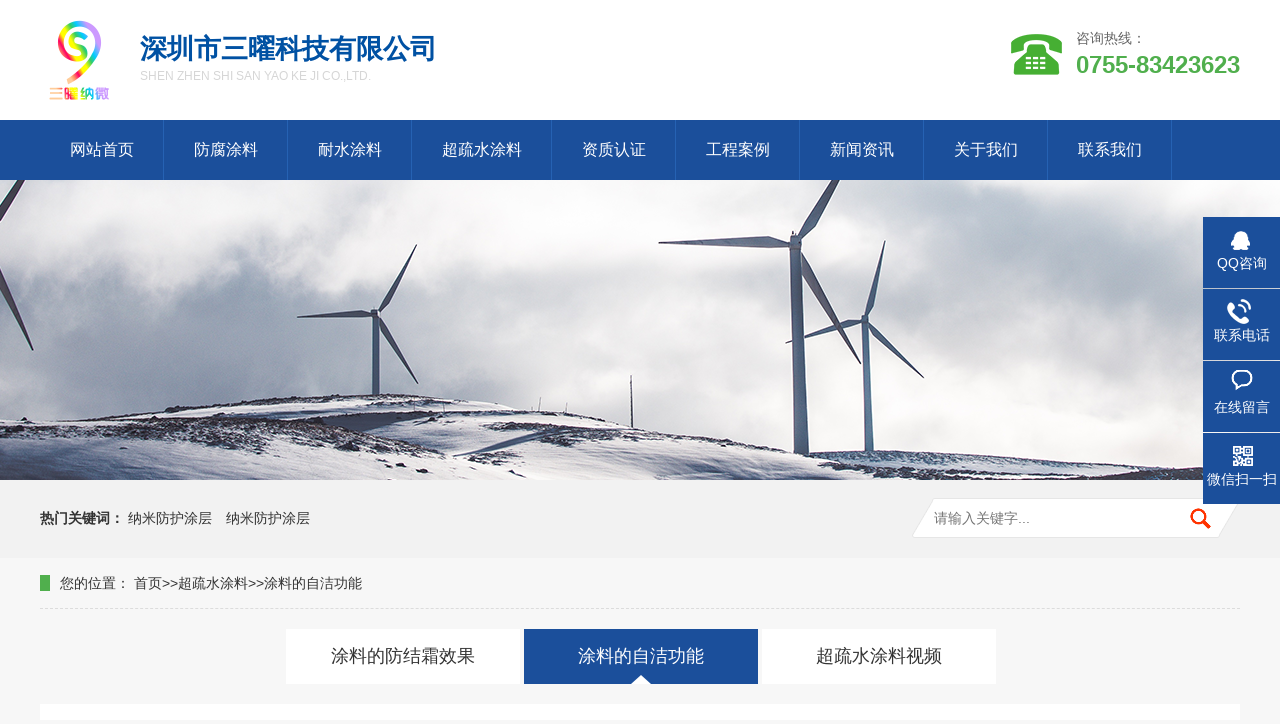

--- FILE ---
content_type: text/html; charset=utf-8
request_url: http://szsanyao.com/fangjieshuang.html
body_size: 3227
content:
<!DOCTYPE html>
<html>
 <head> 
  <meta charset="utf-8" />
  <title>涂料的自洁功能-深圳市三曜科技有限公司</title>
  <meta name="keywords" content="三曜纳米防腐">
  <meta name="description" content="翅片式纳米防腐">
  <script>
(function(){
    var bp = document.createElement('script');
    var curProtocol = window.location.protocol.split(':')[0];
    if (curProtocol === 'https') {
        bp.src = 'https://zz.bdstatic.com/linksubmit/push.js';
    }
    else {
        bp.src = 'http://push.zhanzhang.baidu.com/push.js';
    }
    var s = document.getElementsByTagName("script")[0];
    s.parentNode.insertBefore(bp, s);
})();
</script>
<link href="favicon.ico" rel="shortcut icon" />
<link rel="stylesheet" href="/template/default/index/static/css/yunu.css">
<script src="/template/default/index/static/js/jquery.min.js"></script>
<script src="/template/default/index/static/js/jquery.superslide.js"></script>
<script src="/template/default/index/static/js/yunu.js"></script>
<!-- animate start -->
<link href="/template/default/index/animate/animate.min.css" rel="stylesheet" type="text/css" /> 
<script type="text/javascript" src="/template/default/index/animate/animate.min.js"></script> 
<script type="text/javascript" src="/template/default/index/animate/custom.js"></script> 
<!-- animate end -->
</head>
<body>
  <div class="yunu-header">
  <div class="container clearfix">
    <div class="logo"><a href="http://www.szsanyao.com/" title="深圳市三曜科技有限公司"><img src="/template/default/index/static/picture/fd07ed1846188cdaecfd884d3e257017.png" alt="深圳市三曜科技有限公司"></a></div>
    <div class="text">深圳市三曜科技有限公司<small>SHEN ZHEN SHI SAN YAO KE JI CO.,LTD.</small></div>
    <div class="tel">咨询热线：<strong>0755-83423623</strong></div>
  </div>
</div>
<div class="yunu-nav">
  <div class="container">
    <ul class="clearfix">
      <li><a href="http://www.szsanyao.com/">网站首页</a></li>
                   
      <li class="dropdown "><a href="/tuliaotongfengxitong.html">防腐涂料</a>
        <ul class="dropdown-box">
                    <li><a href="/tuliaotongfengxitong.html">涂料的防腐效果</a></li>
                    <li><a href="/yachakongzhixitong.html">涂料的防霉抗菌效果</a></li>
                    <li><a href="/jinghuaxitong.html">涂料的节能效果</a></li>
                  </ul>
      </li>
                  
      <li class="dropdown "><a href="/tuliaojiaju.html">耐水涂料</a>
        <ul class="dropdown-box">
                    <li><a href="/tuliaojiaju.html">涂料的耐水效果</a></li>
                    <li><a href="/tuliaotongfengshebei.html">涂料的沸水测试</a></li>
                    <li><a href="/feiqichulishebei.html">涂料的耐磨测试</a></li>
                  </ul>
      </li>

      <li class="dropdown "><a href="/tuliaohuanbaoxitong.html">超疏水涂料</a>
        <ul class="dropdown-box">
                    <li><a href="/tuliaohuanbaoxitong.html">涂料的防结霜效果</a></li>
                    <li><a href="/fangjieshuang.html">涂料的自洁功能</a></li>
                    <li><a href="/ssvideo.html">超疏水涂料视频</a></li>
                  </ul>
      </li>      
                  
      <li class="dropdown "><a href="/boyinshiyanshijiancebaogao.html">资质认证</a>
        <ul class="dropdown-box">
                    <li><a href="/boyinshiyanshijiancebaogao.html">第三方实验室检测报告</a></li>
                    <li><a href="/guonaqiyehuashuangshicebaogao.html">国内企业实测报告</a></li>
                    <li><a href="/guojirenzheng.html">国际认证</a></li>
                  </ul>
      </li>
                  
      <li class="dropdown "><a href="/Case.html">工程案例</a>
        <ul class="dropdown-box">
                    <li><a href="/nuantongxingye.html">暖通行业</a></li>
                    <li><a href="/rebenghongganxingye.html">热泵烘干行业</a></li>
                    <li><a href="/zhengfalingshebeixingye.html">蒸发冷设备行业</a></li>
                    <li><a href="/chushixingye.html">除湿行业</a></li>
                    <li><a href="/zhilingxingye.html">制冷行业</a></li>
                  </ul>
      </li>
                  
      <li class="dropdown "><a href="/news.html">新闻资讯</a>
        <ul class="dropdown-box">
                    <li><a href="/qiyedongtai.html">企业动态</a></li>
                    <li><a href="/xingyekuaixun.html">行业快讯</a></li>
                    <li><a href="/changjianwenti.html">常见问题</a></li>
                  </ul>
      </li>
                  
      <li class="dropdown "><a href="/aboutus.html">关于我们</a>
        <ul class="dropdown-box">
                    <li><a href="/aboutus.html">公司简介</a></li>
                    <li><a href="/fazhanlicheng.html">发展历程</a></li>
                    <li><a href="/xingyexianzhuang.html">行业现状</a></li>
                  </ul>
      </li>
                  
      <li class="dropdown "><a href="/contact.html">联系我们</a>
        <ul class="dropdown-box">
        </ul>
      </li>
         </ul>
  </div>
</div>
<!-- ============================================================================================================================== -->
<div class="yunu-banner"> <a style="background: url(/uploads/image/20181229/83d8d43a49d3c092ecf567812e0b40ef.png) 50% 50% no-repeat;"></a> </div>

<div class="yunu-sou">
  <div class="container clearfix">
    <div class="hot"> <strong>热门关键词：</strong>
    		
    <a href="http://www.gdbowu.com">纳米防护涂层</a>
    		
    <a href="http://www.gdbowu.com">纳米防护涂层</a>
        </div>
    <div class="hform">
      <form role="search" method="get" id="searchform" name="searchform" onsubmit="return check_search(this);" class="searchform" action="/search/">
        <input type="text" name="key" placeholder="请输入关键字...">
        <button type="submit"></button>
      </form>
    </div>
  </div>
</div>
<script type="text/javascript">
function check_search(thisform)
{
if (document.searchform.key.value==""){document.getElementById('s').focus(); alert ("搜索关键词必须填写");return false;}
}
</script>
<div class="container">
  <div class="yunu-curmbs"> <span>您的位置：</span> <a href="http://www.szsanyao.com/">首页</a>&gt;&gt;<a href="/tuliaotongfengxitong.html">超疏水涂料</a>&gt;&gt;涂料的自洁功能</div>
  <div class="yunu-menu-inner clearfix tc">
    <a href="/tuliaohuanbaoxitong.html" ><span>涂料的防结霜效果</span></a>
    <a href="/fangjieshuang.html"  class="active"><span>涂料的自洁功能</span></a>
    <a href="/ssvideo.html" ><span>超疏水涂料视频</span></a>
    </div>
  <div class="yunu-panel">
     <p><img src="/uploads/image/20181230/1546169132482523.jpg"/></p>
    </div>
</div>
<!-- ============================================================================================================================== -->
<div class="yunu-footer">
  <div class="yunu-footer-nav">
    <div class="container">
      <a href="http://www.szsanyao.com/">网站首页</a> | 
      <a href="/tuliaotongfengxitong.html">防腐涂料</a> | 
      <a href="/tuliaojiaju.html">耐水涂料</a> | 
      <a href="/boyinshiyanshijiancebaogao.html">资质认证</a> | 
      <a href="/Case.html">工程案例</a> | 
      <a href="/news.html">新闻资讯</a> | 
      <a href="/aboutus.html">关于我们</a> | 
      <a href="/contact.html">联系我们</a>
    </div>
  </div>
  <div class="container">
    <div class="clearfix">
      <div class="logo"><img src="/template/default/index/static/picture/fd07ed1846188cdaecfd884d3e257017.png" /></div>
      <div class="contact">
      <p>华南生产基地：广东省佛山市三水区<br/>电话：<span style="white-space: normal;">＋86-0757-</span><span style="white-space: normal;">87669809 &nbsp; &nbsp; &nbsp;手机：13690285892<br/>华东生产基地：安徽省宣城市广德县<br/>电话：+86-0563-6990899 &nbsp; &nbsp; &nbsp; &nbsp; &nbsp;手机：18956372068</span><br/></p><p>邮箱：sales@szsanyao.com</p><p>网址：www.szsanyao.com</p>      <p><a href="http://www.miitbeian.gov.cn/" target="_blank" rel="nofollow">粤ICP备18149964号-1</a>&nbsp;&nbsp;技术支持：<a href="http://www.gdchengjiang.com/" target="_blank">诚匠网络</a>&nbsp;&nbsp;</p>
      </div>
      <ul class="ewm">
        <li><img src="/template/default/index/static/picture/d23c680fb1eae621af38261cbfa7ce31.png" />手机网站</li>
      </ul>
    </div>
  </div>
</div>
<div class="client-2">
  <ul id="client-2">
    <li class="my-kefu-qq">
      <div class="my-kefu-main">
        <div class="my-kefu-left"> <a class="online-contact-btn" href="http://wpa.qq.com/msgrd?v=3&uin=420221798&site=qq&menu=yes" target="_blank"> <i></i>
          <p> QQ咨询 </p>
          </a> </div>
        <div class="my-kefu-right"></div>
      </div>
    </li>
    <li class="my-kefu-tel">
      <div class="my-kefu-tel-main">
        <div class="my-kefu-left"> <i></i>
          <p>联系电话 </p>
        </div>
        <div class="my-kefu-tel-right">0755-83423623</div>
      </div>
    </li>
    <li class="my-kefu-liuyan">
      <div class="my-kefu-main">
        <div class="my-kefu-left"><a href="/message.html" title="在线留言"> <i></i>
          <p> 在线留言 </p>
          </a> </div>
        <div class="my-kefu-right"></div>
      </div>
    </li>
    <li class="my-kefu-weixin">
      <div class="my-kefu-main">
        <div class="my-kefu-left"> <i></i>
          <p> 微信扫一扫 </p>
        </div>
        <div class="my-kefu-right"> </div>
        <div class="my-kefu-weixin-pic"> <img src="/template/default/index/static/picture/d23c680fb1eae621af38261cbfa7ce31.png" /> </div>
      </div>
    </li>
    <li class="my-kefu-ftop">
      <div class="my-kefu-main">
        <div class="my-kefu-left"> <a href="javascript:;"> <i></i>
          <p>返回顶部</p>
          </a> </div>
        <div class="my-kefu-right"></div>
      </div>
    </li>
  </ul>
</div>
</body>
</html>


--- FILE ---
content_type: text/css
request_url: http://szsanyao.com/template/default/index/static/css/yunu.css
body_size: 8811
content:
html{-ms-text-size-adjust:100%;-webkit-text-size-adjust:100%;line-height:1.15;-webkit-tap-highlight-color: rgba(0,0,0,0);}
body{margin:0;font-family: "Microsoft Yahei",PingFangSC-Regular,"Helvetica Neue",Helvetica,Arial,"Hiragino Sans GB","Heiti SC","WenQuanYi Micro Hei",sans-serif;line-height: 1.42857143;font-size: 14px;min-width: 1200px;background: #f7f7f7;color: #333;}
h1{font-size:2em;margin:.67em 0;}
figure{margin:1em 40px;}
hr{-webkit-box-sizing:content-box;box-sizing:content-box;height:0;overflow:visible;}
a{-webkit-text-decoration-skip:objects;}
abbr[title]{border-bottom:none;-webkit-text-decoration:underline dotted;text-decoration:underline dotted;}
b,strong{font-weight:bolder;}
dfn{font-style:italic;}
mark{background-color:#ff0;color:#000;}
small{font-size:80%;}
sub,sup{font-size:75%;line-height:0;position:relative;vertical-align:baseline;}
sub{bottom:-.25em;}
sup{top:-.5em;}
audio:not([controls]){display:none;height:0;}
img{border-style:none;}
svg:not(:root){overflow:hidden;}
button,input,optgroup,select,textarea{line-height:1.42857143;margin:0;outline: none;}
body, button, input, select, textarea {text-rendering: optimizeLegibility;-webkit-font-smoothing: antialiased;-moz-osx-font-smoothing: grayscale;-moz-font-feature-settings: "liga","kern";}
button,input{overflow:visible;}
button,select{text-transform:none;}
button,html [type=button],/* 1 */
[type=reset],[type=submit]{-webkit-appearance:button;}
button::-moz-focus-inner,[type=button]::-moz-focus-inner,[type=reset]::-moz-focus-inner,[type=submit]::-moz-focus-inner{border-style:none;padding:0;}
button:-moz-focusring,[type=button]:-moz-focusring,[type=reset]:-moz-focusring,[type=submit]:-moz-focusring{outline:1px dotted ButtonText;}
fieldset{padding:.35em .75em .625em;}
legend{-webkit-box-sizing:border-box;box-sizing:border-box;color:inherit;display:table;max-width:100%;padding:0;white-space:normal;}
progress{display:inline-block;vertical-align:baseline;}
textarea{overflow:auto;}
[type=checkbox],[type=radio]{-webkit-box-sizing:border-box;box-sizing:border-box;padding:0;}
[type=number]::-webkit-inner-spin-button,[type=number]::-webkit-outer-spin-button{height:auto;}
[type=search]{-webkit-appearance:textfield;outline-offset:-2px;}
[type=search]::-webkit-search-cancel-button,[type=search]::-webkit-search-decoration{-webkit-appearance:none;}
::-webkit-file-upload-button{-webkit-appearance:button;font:inherit;}
summary{display:list-item;}
article,aside,footer,header,nav,section,figcaption,figure,main,details,/* 1 */
menu{display:block;}
pre,code,kbd,samp{font-family:monospace, monospace;font-size:1em;}
audio,video,canvas{display:inline-block;}
template,[hidden]{display:none;}
.clearfix{zoom:1;}
.clearfix:before,.clearfix:after{display:table;line-height:0;content:"";}
.clearfix:after{clear:both;}
a {color: #333;text-decoration: none;}
ul {margin: 0;list-style: none;padding: 0;}

.container {width: 1200px;margin: 0 auto;}

.img-center {text-align: center;font-size: 0;}
.img-center img {display: inline-block;vertical-align: middle; max-width: 100%;}

.dropdown {position: relative;}
.dropdown-box {position: absolute;left: 0;top: 100%;z-index: 10;background-color: #1B4F9B;min-width: 100%;display: none;overflow: hidden;}
.dropdown-box li {border-top: 1px solid #ddd;text-align: center;}
.dropdown-box li a {color: #fff;}
.dropdown-box li a:hover {background-color: #fff;}
.dropdown.open .dropdown-box {display: block;}

.yunu-header {padding: 10px 0;background-color: #fff;}
.yunu-header .logo {float: left;padding: 10px 0;}
.yunu-header .logo img {display: block;height: 80px;width: auto;}
.yunu-header .text {float: left; font-size: 20px;margin: 20px 0 20px 0px;padding-left: 20px;}
.yunu-header .text {font-size: 27px;color: #0051a3;font-weight: bold;}
.yunu-header .text small {display: block;font-size: 12px;color: #d6d6d6;font-weight: normal;text-transform: uppercase;font-family: Arial, Helvetica, sans-serif;}
.yunu-header .tel {float: right;background: url(../images/t_tel.gif) no-repeat 0 center;padding-left: 65px;color: #666;margin: 18px 0;}
.yunu-header .tel strong {display: block;color: #50AF4D;font-size: 24px;}

.yunu-nav {background-color: #1B4F9B;}
.yunu-nav li {float: left;border-right: 1px solid #2662B3;}
.yunu-nav li a {display: block;line-height: 60px;font-size: 16px;padding: 0 30px;color: #fff;margin-right: -1px;}
.yunu-nav li a:hover,.yunu-nav li.active a,.yunu-nav li.open>a {background-color: #50AF4D;}
.yunu-nav .dropdown-box li {float: none;border-right: 0;}
.yunu-nav .dropdown-box a {line-height: 20px;font-size: 14px;padding: 15px 10px;margin: 0;}

.yunu-slideBox {height: 600px;position: relative;overflow: hidden;}
.yunu-slideBox .hd {position: absolute;bottom: 20px;font-size: 0;left: 0;width: 100%;text-align: center;z-index: 2;}
.yunu-slideBox .hd li {display: inline-block;width: 60px;height: 6px;margin: 0 10px;background-color: #fff;cursor: pointer;}
.yunu-slideBox .hd li.on {background-color: #1B4F9B;}
.yunu-slideBox .bd,.yunu-slideBox .bd ul,.yunu-slideBox .bd li {width: 100% !important;height: 100% !important;}
.yunu-slideBox .bd li {background: no-repeat center;}
.yunu-slideBox .bd li a {display: block;width: 100%;height: 100%;}

.yunu-sou {padding: 20px 0;background-color: #f2f2f2;}
.yunu-sou .hot {float: left;padding: 8px 0;}
.yunu-sou .hot a {margin-right: 10px;}
.yunu-sou .hform {float: right;margin-top: -2px;}
.yunu-sou .hform input {float: left;font-size: 14px;padding: 10px 10px 10px 23px;line-height: 20px;width: 240px;border: 0;background: url(../images/s_inp.gif) no-repeat 0 0;}
.yunu-sou .hform button {border: 0;padding: 0;float: left;cursor: pointer;outline: none;width: 56px;height: 40px;background: url(../images/s_so.gif) no-repeat 0 0;}

.yunu-section {padding: 75px 0;}
.yunu-section-title {text-align: center;margin-bottom: 40px;font-size: 30px;}
.yunu-section-title strong {color: #1B4F9B;}
.yunu-section-title span {display: block;font-size: 18px;color: #666;margin-top: 10px;text-transform: uppercase;}
.yunu-section-title span:before,.yunu-section-title span:after {display: inline-block;vertical-align: top;content: '';width: 100px;height: 2px;background-color: #50AF4D;margin: 12px 12px 0;}

.yunu-six-in {margin-left: -20px;}
.yunu-six-in li {float: left;width: 16.6666666667%;}
.yunu-six-in li a {display: block;margin-left: 20px;background-color: #fff;padding: 20px 0;border: #eee 1px solid;box-shadow: 0 3px 10px 3px #eaeaea;text-align: center;}
.yunu-six-in li i {display: block;height: 50px;background: no-repeat center 0;}
.yunu-six-in li h4 {font-size: 18px;margin: 10px 0;}
.yunu-six-in li p {margin: 0;}
.yunu-six-in li a:hover {background-color: #1B4F9B;color: #fff;}
.yunu-six-in li a:hover i {background-position: center bottom;}

.yunu-case-in .hd {float: left;width: 260px;}
.yunu-case-in .hd h4 {margin: 0;background: url(../images/case_ltbg.gif) no-repeat;height: 92px;line-height: 110px;overflow: hidden;color: #fff;font-weight: normal;font-size: 24px;padding-left: 20px;}
.yunu-case-in .hd li a,.yunu-case-in .hd .more {margin-top: 1px;display: block;line-height: 50px;background: #f2f2f2 url(../images/case_ico01.png) no-repeat 20px center;padding-left: 50px;}
.yunu-case-in .hd li.on a,.yunu-case-in .hd .more:hover {background-image: url(../images/case_ico02.png);background-color: #50AF4D;color: #fff;}
.yunu-case-in .bd {float: right;width: 920px;}
.yunu-case-in .bd li {overflow: hidden;display: none;width: 920px;}
.yunu-case-in .bd .m {float: left;width: 530px;height: 398px;line-height: 398px;}
.yunu-case-in .bd .text {margin-left: 530px;padding: 25px 25px 0;margin-top: 25px;background-color: #1B4F9B;color: #fff;height: 325px;}
.yunu-case-in .bd .text h4 {white-space: nowrap;overflow: hidden;text-overflow: ellipsis;font-size: 18px;margin: 15px 0;}
.yunu-case-in .bd .text h4:after {content: '';display: block;width: 20px;height: 2px;background-color: #fff;margin-top: 15px;}
.yunu-case-in .bd .text p {margin: 0;line-height: 30px;text-align: justify; overflow: hidden;}
.yunu-case-in .bd .text .more {display: inline-block;margin-top: 20px;color: #fff;border: 1px solid #fff;border-radius: 5px;padding: 8px 12px;width: 120px;text-align: center;}

.yunu-partner-in {position: relative;margin-top: 40px;}
.yunu-partner-in li {float: left;width: 220px;height: 165px;border: 1px solid #eee;margin-right: 18px;}
.yunu-partner-in li .m {height: 165px;line-height: 165px;}
.yunu-partner-in .next,.yunu-partner-in .prev {position: absolute;top: 50%;width: 30px;height: 30px;margin-top: -15px;z-index: 2;background: no-repeat 0 0;}
.yunu-partner-in .prev {background-image: url(../images/hz_lico01.png);left: 10px;}
.yunu-partner-in .next {background-image: url(../images/hz_rico01.png);right: 10px;}
.yunu-partner-in .prev:hover {background-image: url(../images/hz_lico02.png);}
.yunu-partner-in .next:hover {background-image: url(../images/hz_rico02.png);}

.yunu-ys-in-m {float: left;width: 575px;overflow: hidden;}
.yunu-ys-in-m img {display: block;width: 100%;height: auto;transition: all 0.3s;}
.yunu-ys-in-m:hover img {transform: scale(1.1);}
.yunu-ys-in-tabs {float: right;width: 600px;}
.yunu-ys-in-tabs .hd {margin-bottom: 25px;text-align: center;}
.yunu-ys-in-tabs .hd ul {margin-left: -18px;}
.yunu-ys-in-tabs .hd li {margin-left: 18px;float: left;background-color: #1B4F9B;color: #fff;width: 85px;height: 85px;cursor: pointer;}
.yunu-ys-in-tabs .hd li img {display: block;margin: 11px auto;}
.yunu-ys-in-tabs .hd li.on {background-color: #50AF4D;}
.yunu-ys-in-tabs .bd {padding: 20px;height: 260px;background: url(../images/ys_picbg.png) repeat 0 0;}
.yunu-ys-in-tabs .bd i {font-style: normal;color: #b0b0b0;font-size: 36px;line-height: 1;font-family: "Times New Roman", Times, serif;}
.yunu-ys-in-tabs .bd h4 {font-size: 18px;margin: 0;color: #1B4F9B;}
.yunu-ys-in-tabs .bd p {margin: 25px 0 0;line-height: 24px;text-align: justify;}
.yunu-ys-in-tabs .bd small {display: block;margin-top: 15px;color: #777;text-align: justify;}

.yunu-fenl-in {margin-bottom: 40px;}
.yunu-fenl-in .item {float: left;width: 25%;border-left: 1px solid #ddd;margin-left: -1px;}
.yunu-fenl-in h4 {margin: 0;padding-left: 60px;line-height: 60px;font-size: 18px;}
.yunu-fenl-in h4 i {background: no-repeat center;display: inline-block;height: 18px;width: 18px;vertical-align: top;margin-top: 21px;margin-right: 10px;}
.yunu-fenl-in h4 a {color: #1B4F9B;}
.yunu-fenl-in h4 a:hover {color: #50AF4D;}
.yunu-fenl-in ul {padding-left: 88px;height: 160px;}
.yunu-fenl-in li {line-height: 32px;white-space: nowrap;overflow: hidden;text-overflow: ellipsis;}
.yunu-fenl-in li a:hover {color: #50AF4D;}

.yunu-chanp-in {margin-bottom: 40px;margin-left: -1px;}
.yunu-chanp-in li {float: left;width: 25%;}
.yunu-chanp-in li a {display: block;margin-left: 2px;}
.yunu-chanp-in li .m {position: relative;font-size: 0;line-height: 223px;height: 223px;}
.yunu-chanp-in li .m span {position: absolute;left: 0;top: 0;width: 100%;height: 100%;background: url(../images/cp_picbg.png) no-repeat center;color: #fff;font-size: 18px;line-height: 260px;display: none;}
.yunu-chanp-in li a:hover .m span {display: block;}

.yunu-ban01{background: #0051a3;height: 200px;box-shadow: 0 3px 10px 3px #d0d0d0;}
.yunu-ban01 h3{font-size: 24px;color: #fff;height: 65px;line-height: 65px; padding:0 0 0 30px;margin: 0;}
.yunu-ban01 .iflow{width: 800px; background:url(../images/ban_line.gif) no-repeat 115px 33px;float: left;}
.yunu-ban01 .iflow .item{float:left;width:74px;text-align:center;margin:0 0 0 30px;color:#fff;font-size: 14px;}
.yunu-ban01 .iflow .item .icon{display:block;width:74px;height:74px;margin:0 auto 12px;position:relative;}
.yunu-ban01 .iflow .item .icon i:before{content:'';}
.yunu-ban01 .iflow .item .icon i,.iflow .item .icon i:before{position:absolute;width:100%;height:100%;top:0;left:0; background:url(../images/iflow_icon.png)}
.yunu-ban01 .iflow .item .icon i.default{background-position:0 0;-webkit-transform: translateX(0) rotate(0);transform: translateX(0) rotate(0);-webkit-transition: all 0.35s ease-out;transition: all 0.35s ease-out;}
.yunu-ban01 .iflow .item .icon i.hover{background-position:0 -74px;opacity:1;visibility:hidden;-webkit-transform: scale(0.5);transform: scale(0.5);-webkit-transition: all 0.1s ease 0.2s;transition: all 0.1s ease 0.2s;}
.yunu-ban01 .iflow .item.i1 .icon i:before{background-position:0 -148px;}
.yunu-ban01 .iflow .item.i2 .icon i:before{background-position:0 -222px;}
.yunu-ban01 .iflow .item.i3 .icon i:before{background-position:0 -296px;}
.yunu-ban01 .iflow .item.i4 .icon i:before{background-position:0 -370px;}
.yunu-ban01 .iflow .item.i5 .icon i:before{background-position:0 -444px;}
.yunu-ban01 .iflow .item.i6 .icon i:before{background-position:0 -518px;}
.yunu-ban01 .iflow .item.i7 .icon i:before{background-position:0 -592px;}
.yunu-ban01 .iflow .item:hover .icon i.default{opacity: 0;visibility:hidden;-webkit-transform: translateX(100%) rotate(180deg);transform: translateX(100%) rotate(180deg);}
.yunu-ban01 .iflow .item:hover .icon i.hover{visibility:visible;opacity:1;-webkit-transform:scale(1);transform:scale(1);}
.yunu-ban01 .ban_tel{width: 275px; margin-top:-15px;float: right;}
.yunu-ban01 .ban_tel p{font-size: 14px;color: #fff;font-weight: bold; background:url(../images/ban_tel.gif) no-repeat 0 center; padding:0 0 0 60px;line-height: 24px;margin: 0;}
.yunu-ban01 .ban_tel p b{display: block;font-size: 24px;}
.yunu-ban01 .ban_tel span{display: block;width: 140px; padding:15px 0 0;}
.yunu-ban01 .ban_tel span a{display: block;font-size: 16px;color: #fff;width: 150px;text-align: center;height: 40px;line-height: 40px;background: #50AF4D;border-radius:5px;}

.yunu-three {}
.yunu-three-title {color: #fff;font-size: 30px;padding: 40px 0 0 450px;height: 122px;line-height: 32px;}
.yunu-three-title p {margin: 0;font-size: 18px;padding: 20px 0 0 80px;}
.yunu-three-title strong {font-size: 24px;}
.yunu-three .sec {padding-top:10px;}
.yunu-three .sec-tit {line-height: 65px;text-align: center;color: #1B4F9B;background: url(../images/three_line.gif) no-repeat center bottom;font-size: 24px;}
.yunu-three .sec-tit span {color: #50AF4D;margin-right: 20px;font-size: 30px;}
.yunu-three .three-1 {background:url(../images/three_bg01.jpg) no-repeat;height: 250px; padding:125px 0 0;margin:15px 0 0;}
.yunu-three .three-1 li{font-size: 16px;color: #333; background:#fff;border-radius:50%;width: 130px;height: 130px;text-align: center;line-height: 32px;float: left; margin-left:60px;}
.yunu-three .three-1 li b{display: block;font-size: 24px;color: #0051a2; padding:33px 0 0;}
.yunu-three .three-1 li:hover{background-color: #1B4F9B;color: #fff;}
.yunu-three .three-1 li:hover b{color: #fff;}
.yunu-three .three-2 {margin-top: 40px;}
.yunu-three .three-2 li {float: left;width: 25%;border-left: 1px solid #ddd;margin-left: -1px;text-align: center;}
.yunu-three .three-2 li i {display: block;width: 108px;height: 108px;margin: 0 auto;background: no-repeat center #1B4F9B;border-radius: 50%;}
.yunu-three .three-2 li:hover i {background-color: #50AF4D;}
.yunu-three .three-2 li h4 {margin: 10px 0;font-size: 18px;}
.yunu-three .three-2 li p {margin: 0;}
.yunu-three .three-3 {background-color: #1B4F9B;margin:20px 0 0;}
.yunu-three .three-3 dl{width: 400px;float: left;background-color: #f2f2f2;height: 450px;margin: 0;}
.yunu-three .three-3 dt{width: 400px;height: 225px;overflow: hidden;}
.yunu-three .three-3 dt img{display: block;width: 100%;height: 100%;transition: all 0.3s;}
.yunu-three .three-3 dt:hover img {transform: scale(1.1);}
.yunu-three .three-3 dd{text-align: center;width: 320px; margin:0 auto; padding:45px 0 0;height: 180px;}
.yunu-three .three-3 dd h5{font-size: 24px;color: #0051a3;height: 30px;line-height: 30px;overflow: hidden;margin: 0;}
.yunu-three .three-3 dd p{font-size: 14px;color: #333;line-height: 24px; padding:15px 0 0;margin: 0;}

.yunu-xin-in {margin-left: -75px;}
.yunu-xin-in dl {margin: 0 0 0 75px;border: 1px solid #eee;float: left;width: 348px;height: 198px;}
.yunu-xin-in dt {float: left;margin: 60px 0 0 -1px;width: 80px;height: 80px;background-color: #1B4F9B;line-height: 80px;}
.yunu-xin-in dd {margin-left: 100px;padding: 25px 25px 0 0;}
.yunu-xin-in dd h4 {color: #1B4F9B;font-size: 18px;margin: 0 0 10px;}
.yunu-xin-in dd p {margin: 0;text-align: justify;line-height: 24px;}

.yunu-news-in .tit {border-bottom: 1px solid #ddd;height: 47px;margin-bottom: 20px;}
.yunu-news-in .tit span {display: inline-block;line-height: 47px;font-size: 18px;vertical-align: top;cursor: pointer;}
.yunu-news-in .tit span.on {color: #1B4F9B;font-weight: bold;}
.yunu-news-in .tit i.pipe {color: #ccc;padding: 0 10px;line-height: 47px;vertical-align: top;font-style: normal;}
.yunu-news-in .tit .more {float: right;line-height: 46px;text-transform: uppercase;color: #999;}
.yunu-news-in .infoList li {border-bottom: 1px dashed #e6e6e6;padding: 10px 0;}
.yunu-news-in .infoList li h4 {margin: 0;padding-left: 35px;line-height: 28px;overflow: hidden;text-overflow: ellipsis;white-space: nowrap;background: url(../images/wen.gif) no-repeat 0 center;}
.yunu-news-in .infoList li p {line-height: 22px;height: 44px;overflow: hidden;margin: 12px 0 0;background: url(../images/da.gif) no-repeat 0 0;padding-left: 35px;}
.yunu-news-in .list {overflow: hidden;}
.yunu-news-in .list .m {float: left;width: 327px;height: 246px;line-height: 246px;overflow: hidden;}
.yunu-news-in .list .m img {transition: all 0.3s;}
.yunu-news-in .list .m:hover img {transform: scale(1.1);}
.yunu-news-in .list ul {margin-left: 355px;}
.yunu-news-in .list li {padding: 15px 0;}
.yunu-news-in .list li a {display: block;overflow: hidden;}
.yunu-news-in .list li .date {float: left;width: 90px;}
.yunu-news-in .list li .date strong {display: block;font-size: 24px;color: #999;line-height: 30px;}
.yunu-news-in .list li .text {margin-left: 90px;border-left: 1px solid #eee;padding-left: 15px;}
.yunu-news-in .list li .text h4,.yunu-news-in .list li .text p {margin: 0;line-height: 25px;white-space: nowrap;overflow: hidden;text-overflow: ellipsis;}
.yunu-news-in .list li .text h4 {font-size: 16px;}
.yunu-news-in .list li a:hover .date strong,.yunu-news-in .list li a:hover h4 {color: #1B4F9B;}

.yunu-about-in {padding: 30px;margin: 0;height: 435px;}
.yunu-about-in dt {float: right;width: 570px;height: 435px;line-height: 435px;}
.yunu-about-in dd {margin: 0 600px 0 0;}
.yunu-about-in dd h4 {font-size: 36px;color: #1B4F9B;font-weight: normal;margin: 0 0 30px;border-bottom: 1px solid #ddd;padding-bottom: 30px;}
.yunu-about-in dd h4 span {display: block;font-size: 18px;color: #333;}
.yunu-about-in dd p {margin: 0;line-height: 30px;height: 180px;overflow: hidden;}
.yunu-about-in dd .tel {font-size: 18px;color: #004ea1;padding: 20px 0;}
.yunu-about-in dd .btn{ background:url(../images/ab_btn01.png) no-repeat;display: block;width: 310px;height: 42px;}
.yunu-about-in dd .btn a{display: block;font-size: 14px;color: #fff;float: left;width: 155px;text-align: center;height: 42px;line-height: 42px;overflow: hidden;}
.yunu-about-in dd .btn a:first-child{background:url(../images/ab_btn02.png) no-repeat;}

.yunu-honor-in .hd {text-align: center;font-size: 0;margin-bottom: 20px;}
.yunu-honor-in .hd a {display: inline-block;font-size: 16px;width: 175px;line-height: 42px;color: #fff;background-color: #50AF4D;border-radius: 22px;margin: 0 10px;}
.yunu-honor-in .hd a.on {background-color: #1B4F9B;}
.yunu-honor-in ul {margin-left: -10px;}
.yunu-honor-in li {float: left;width: 25%;}
.yunu-honor-in li a {margin-left: 10px;display: block;margin-top: 10px;}
.yunu-honor-in li .m {height:210px;line-height: 210px;}
.yunu-honor-in li .text {text-align: center;white-space: nowrap;overflow: hidden;text-overflow: ellipsis;margin-top: 10px;}

.yunu-link {padding: 10px 0 30px;background-color: #fff;}
.yunu-link h4 {border-bottom: 1px solid #ddd;margin: 0;line-height: 55px;font-size: 18px;color: #0280ca;}
.yunu-link h4 small {text-transform: uppercase;font-size: 16px;font-weight: normal;color: #999;}
.yunu-link ul {margin-left: -20px;}
.yunu-link li {float: left;margin-left: 20px;margin-top: 20px;}

.yunu-footer {background-color: #1B4F9B;color: #dde3ee;padding-bottom: 40px;}
.yunu-footer a {color: #e2e2e2;}
.yunu-footer-nav {background-color: #50AF4D;color: #fff;text-align: center;margin-bottom: 50px;}
.yunu-footer-nav a {display: inline-block;color: #fff;margin: 0 20px;line-height: 70px;font-size: 16px;}
.yunu-footer .logo {
    float: left;
    background: url(../images/f_line.gif) no-repeat right 0;
    margin-right: 89px;
    width: 120px;
    height: 130px;
    padding-top: 50px;
}
.yunu-footer .logo img{ height:80px;}
.yunu-footer .contact {float: left;width: 432px;height: 180px;}
.yunu-footer .contact p {margin: 5px 0;line-height: 24px;}
.yunu-footer .ewm {float: right;}
.yunu-footer .ewm li {float: left;font-size: 12px;text-align: center;margin-left: 20px;}
.yunu-footer .ewm li img {display: block;width: 140px;height: 140px;margin: 0 auto 10px;}

.client-2{position:fixed;right:-170px;top:50%;z-index:900;}
.client-2 li a{text-decoration:none;}
.client-2 li{margin-top:1px;clear:both;height:71px;position:relative;}
.client-2 li i{background:url(../images/fx.png) no-repeat;display:block;width:30px;height:27px;margin:0 auto;text-align:center;}
.client-2 li p{height:20px;font-size:14px;line-height:20px;overflow:hidden;text-align:center;color:#fff;margin: 0;}
.client-2 .my-kefu-qq i{background-position:4px 5px;}
.client-2 .my-kefu-tel i{background-position:0 -21px;}
.client-2 .my-kefu-liuyan i{background-position:4px -53px;}
.client-2 .my-kefu-weixin i{background-position:-34px 4px;}
.client-2 .my-kefu-weibo i{background-position:-30px -22px;}
.client-2 .my-kefu-ftop{display:none;}
.client-2 .my-kefu-ftop i{width:33px;height:35px;background-position:-27px -51px;}
.client-2 .my-kefu-left{float:left;width:77px;height:47px;position:relative;}
.client-2 .my-kefu-tel-right{font-size:16px;color:#fff;float:left;height:24px;line-height:22px;padding:0 15px;border-left:1px solid #fff;margin-top:14px;}
.client-2 .my-kefu-right{width:20px;}
.client-2 .my-kefu-tel-main{background:#1B4F9B;color:#fff;height:56px;width:247px;padding:9px 0 6px;float:left;}
.client-2 .my-kefu-main{background:#1B4F9B;width:97px;height:56px;position:relative;padding:9px 0 6px;float:left;}
.client-2 .my-kefu-weixin-pic{position:absolute;left:-130px;top:-24px;display:none;z-index:333;}
.my-kefu-weixin-pic img{width:115px;height:115px;}

.yunu-banner {height: 300px;background: no-repeat center;}
.yunu-banner a {display: block;width: 100%;height: 100%;}

.yunu-curmbs {padding: 15px 0;border-bottom: 1px dashed #dcdcdc;margin-bottom: 20px;}
.yunu-curmbs span {padding-left: 10px;border-left: 10px solid #50AF4D;}
.yunu-curmbs em {font-style: normal;padding: 0 5px;color: #999;}

.yunu-menu-inner {text-align: center;margin-bottom: 20px;}
.yunu-menu-inner a {width: 19.5%;height:55px; display: inline-block;}
.yunu-menu-inner span {width:100%; height:55px; display: block; margin-left: 1px;background-color: #fff;color: #333;font-size: 18px;line-height: 55px;}
.yunu-menu-inner a:hover span,.yunu-menu-inner a.active span {background: url(../images/p16-icon6.png) no-repeat center bottom #1B4F9B;color: #fff;}

.yunu-panel {background-color: #fff;padding: 20px;margin-bottom: 30px; display: table; width:1160px;}
.yunu-panel-title {margin-bottom: 20px;padding-bottom: 20px;text-align: center;border-bottom: 3px solid #eee;position: relative;font-size: 22px;color: #1B4F9B;}
.yunu-panel-title:after {position: absolute;bottom: -3px;left: 50%;width: 200px;margin-left: -100px;content: '';background-color: #1B4F9B;height: 3px;}
.yunu-panel-title small {display: block;text-transform: uppercase;font-size: 18px;color: #b4b4b4;}

.yunu-title-1 {padding-bottom: 15px;margin-bottom: 20px;border-bottom: 2px solid #ddd;font-size: 20px;font-weight: bold;}
.yunu-title-2 {border-bottom: 1px solid #ececeb;height: 44px;margin-bottom: 15px;font-size: 24px;}
.yunu-title-2 span {display: inline-block;padding-bottom: 10px;border-bottom: 1px solid #50AF4D;}

.list-1 {margin-left: -30px;}
.list-1 li {float: left;width: 25%;}
.list-1 li a {display: block;margin: 0 0 30px 30px;position: relative;border: 1px solid #ddd;}
.list-1 li a:hover {border-color: #1B4F9B;}
.list-1 li .m {height: 208px;line-height: 208px;}
.list-1 li .text {position: absolute;left: 0;bottom: 0;background-color: rgba(0, 0, 0, 0.5);color: #fff;padding: 10px 0;width: 100%;}
.list-1 li .text h4 {margin: 0;font-size: 16px;font-weight: normal;padding: 0 10px;overflow: hidden;text-overflow: ellipsis;white-space: nowrap;}
.list-1 li .text p {margin: 0;padding: 0 10px;overflow: hidden;text-overflow: ellipsis;white-space: nowrap;}

.list-2 {margin: -20px 0 0 -20px;}
.list-2 li {float: left;width: 50%;}
.list-2 li a {display: block;margin: 20px 0 0 20px;border: 1px solid #ddd;overflow: hidden;background-color: #fff;}
.list-2 li .m {float: right;width: 293px;height: 220px;line-height: 220px;}
.list-2 li .text {margin-right: 293px;padding: 20px 20px 0;}
.list-2 li .text h4 {margin: 0 0 10px;font-size: 18px;overflow: hidden;text-overflow: ellipsis;white-space: nowrap;}
.list-2 li .text p {margin: 0 0 0px;line-height: 25px;overflow: hidden;}
.list-2 li .text span {display: block;font-size: 12px;line-height: 25px;overflow: hidden;text-overflow: ellipsis;white-space: nowrap;}

.t2 div{width:143px;float:left;margin:10px 15px;padding:10px;}
.t2 h3{font-size:14px;line-height:30px;text-align:center;}
.t2 p{font-size:14px;text-align:center;}
.t2 p img{display:block;width:100px;height:100px;margin:0 auto 14px;}
table td{padding:15px;}
.tl{overflow:hidden;}
.tl div{width:341px;height:180px;background:#fcfcfc;float:left;border:1px solid #165FAC;margin-bottom:15px;text-align:center;margin-top:13px;padding:10px 15px 0;}
.tl h3{font-size:16px;line-height:30px;margin:0 0 10px;}
.tl p{margin:0;}
.tl p img{display:block;margin:0 auto 14px 5px;}
.tl .on:hover{background:#0967C7;color: #fff;}

.yunu-pages {text-align: center;margin: 30px 0;}
.yunu-pages a {display: inline-block;margin: 0 3px;border: 1px solid #ddd;padding: 4px 12px;border-radius: 3px;background-color: #fff;}
.yunu-pages a.active {background-color: #1B4F9B;border-color: #1B4F9B;color: #fff;}

.yunu-contact-text {float: left;width: 530px;margin: 0;}
.yunu-contact-text li:first-child {font-size: 22px;line-height:22px; margin:0; padding:0;}
.yunu-contact-text li {padding: 0 0 14px 80px;line-height: 45px;border-bottom: 1px solid #ddd;margin: 15px 0 0;background: no-repeat 0 top;}
.yunu-contact-text li.i1 {background-image: url(../images/c2.png)}
.yunu-contact-text li.i2 {background-image: url(../images/c3.png)}
.yunu-contact-text li.i3 {background-image: url(../images/c4.png)}
.yunu-contact-text li.i4 {background-image: url(../images/c5.png)}
.yunu-contact-text li.i5 {background-image: url(../images/c6.png)}

.yunu-contact-map {float: right;width: 600px;}

.list-4 {margin: 0 0 -20px -20px;}
.list-4 li {float: left;width: 25%;}
.list-4 li a {display: block;margin: 0 0 20px 20px;border: 1px solid #ececeb;}
.list-4 li a:hover {border-color: #068e3c;}
.list-4 li .m {padding: 10px;height: 150px;line-height: 150px;text-align: center;font-size: 0;}
.list-4 li img {display: inline-block;width: auto;height: auto;max-height: 100%;max-width: 100%;vertical-align: middle;}
.list-4 li .text {padding: 5px 20px;background-color: #F0F0F0;}
.list-4 li .text h4 {margin: 0;font-size: 14px;line-height: 45px;height: 45px;overflow: hidden;font-weight: normal;text-align: center;}

.yunu-message {background: url(../images/r1-orderform-1-bg.jpg) no-repeat center bottom #fff;border: 1px solid #ddd;padding: 50px 200px;margin-bottom: 30px;}
.form-group {margin-bottom: 15px;}
.form-label {float: left;line-height: 34px;width: 120px;text-align: right;}
.form-label span {color: #e50112;}
.form-content {margin-left: 130px;}
.form-control {line-height: 20px;font-size: 14px;border: 1px solid #ddd;padding: 6px 12px;width: 600px;display: inline-block;vertical-align: top;}
select.form-control {height: 34px;}
.form-submit {padding: 6px 22px;color: #fff;background-color: #1B4F9B;border: 0;cursor: pointer;font-size: 16px;border-radius: 3px;}
.form-button {padding: 6px 22px;color: #fff;background-color: #767676;border: 0;cursor: pointer;font-size: 16px;border-radius: 3px;}

.ct2-sd {float: left;width: 240px;}
.ct2-mn {float: right;width: 930px;}

.panel-sd {margin-bottom: 20px;}
.panel-sd-hd {background-color: #1B4F9B;color: #fff;padding-bottom: 5px;}
.panel-sd-hd h4 {text-align: center;border-bottom: 1px solid #fff;margin: 0;font-size: 24px;padding: 20px 0;}
.panel-sd-bd {border: 1px solid #ececeb;padding: 5px 10px;border-top: 0;}

.yunu-column h3 {margin: 0 0 2px;font-weight: normal;}
.yunu-column h3 a {display: block;line-height: 50px;background: #50AF4D;padding: 0 40px;font-size: 18px;color: #fff;}
.yunu-column h3.on a {background-color: #1B4F9B;}
.yunu-column li {line-height: 50px;border-bottom: 1px solid #fff;}
.yunu-column li a {display: block;padding: 0 40px;background-color: #ECECEC;}

.yunu-contact-z1 {height: 140px;background: url(../images/contact-z1.jpg) no-repeat;margin-bottom: 20px;}
.yunu-contact-z1 p {margin: 0;font-size: 20px;line-height: 30px;background: url(../images/contact-z1_tel.png) no-repeat 74px 44px;padding: 37px 0 0 95px; float:right;}
.yunu-contact-z1 span {line-height: 30px;font-size: 18px; float:right;}

.list-3 li {margin-bottom: 15px;}
.list-3 li a {display: block;border: 1px solid #dedede;padding: 15px;overflow: hidden;background-color: #fff;}
.list-3 li .m {float: left;width: 252px;}
.list-3 li .m img {display: block;width: 100%;height: auto;}
.list-3 li .text {margin-left: 272px;}
.list-3 li .text h4 {margin: 0;line-height: 40px;overflow: hidden;text-overflow: ellipsis;white-space: nowrap;font-size: 18px;}
.list-3 li .text p {color: #797979;line-height: 24px;text-align: justify;}
.list-3 li .text .more {float: right;padding: 6px 12px;color: #fff;background-color: #B6B6B6;}
.list-3 li a:hover {border-color: #1B4F9B;}
.list-3 li a:hover .text h4 {color: #1B4F9B;}
.list-3 li a:hover .text .more {background-color: #1B4F9B;}

.list-5 {margin: 0 0 -20px -20px;}
.list-5 li {float: left;width: 33.333333%;}
.list-5 li a {display: block;margin: 0 0 20px 20px;border: 1px solid #dedede;background-color: #fff;}
.list-5 li a:hover {border-color: #1B4F9B;color: #1B4F9B;}
.list-5 li .m {height: 220px;line-height: 220px;}
.list-5 li .text {padding: 5px 20px;}
.list-5 li h4 {margin: 0;font-size: 18px;line-height: 45px;height: 45px;overflow: hidden;font-weight: normal;}
.list-5 li p {margin-top: 0;height: 40px;overflow: hidden;color: #999;}
.list-5-1 {margin-bottom: 0;}
.list-5-1 li {float: none;width: auto;}
.list-5-1 li .m {line-height: 179px;height: 179px;}
.list-5-1 li .m img { width:100%;}

.list-6 li {border-bottom: 1px dashed #ddd;;overflow: hidden;}
.list-6 li a {display: block;background-color: #fff;padding: 15px 10px;}
.list-6 li .m {float: left;width: 90px;}
.list-6 li .m img {display: block;width: 100%;height: auto;}
.list-6 li .text {margin-left: 100px;}
.list-6 li .text h4 {margin: 0;/*white-space: nowrap;overflow: hidden;text-overflow: ellipsis;*/}
.list-6 li .text p {margin: 0;font-size: 12px;color: #999;overflow: hidden;text-overflow: ellipsis;white-space: nowrap;line-height: 18px;}
.list-6 li .text span {font-size: 12px;color: #999;}

.yunu-infocontent {margin-bottom: 30px;}
.yunu-infocontent-title {margin-bottom: 20px;}
.yunu-infocontent-title h1 {margin: 0;font-size: 24px;}
.yunu-infocontent-title p {margin: 10px 0 0;font-size: 12px;color: #999;}
.yunu-infocontent-title p span {padding-right: 10px;}
.yunu-infocontent-desc {margin-bottom: 20px;border: 1px solid #ddd;padding: 20px;}
.yunu-infocontent-body {line-height: 2;margin-bottom: 20px;}
.yunu-infocontent-body img{max-width: 100%;}

.yunu-infocontent-rem h4 {margin: 0 0 15px;font-size: 24px;}
.yunu-infocontent-rem li {border-top: 1px dashed #dbdbdb;overflow: hidden;text-overflow: ellipsis;white-space: nowrap;line-height: 46px;}
.yunu-infocontent-rem li span {float: right;}

.yunu-infocontent-epx {margin-bottom: 20px;}
.yunu-infocontent-epx li {line-height: 32px;margin-bottom: 5px;}
.yunu-infocontent-epx li span {display: inline-block;background-color: #A2A2A2;color: #fff;padding: 0 15px;margin-right: 10px;}
.yunu-infocontent-epx li em {float: right;font-style: normal;}

.yunu-infocontent-return {border-top: 1px solid #50AF4D;line-height: 32px;}
.yunu-infocontent-return a {margin-right: 10px;}
.yunu-infocontent-return .more {margin: 0;float: right;background-color: #50AF4D;color: #fff;padding: 0 10px;}

.yunu-showcase {border: 1px solid #eee;padding: 15px;margin-bottom: 20px;background-color: #fff;}
.yunu-showcase-pic {position: relative;width: 400px;height: 300px;overflow: hidden;float: left;}
.yunu-showcase-pic li {text-align: center;line-height: 300px;width: 400px;font-size: 0;}
.yunu-showcase-pic li img {display: inline-block;vertical-align: middle;max-width: 100%;max-height: 100%;width: auto;height: auto;}
.yunu-showcase-pic .arr {position: absolute;top: 50%;width: 12px;height: 23px;margin-top: -11px;z-index: 2;}
.yunu-showcase-pic .prev {left: 15px;background: url(../images/p15-icon2.png) no-repeat 0 0;}
.yunu-showcase-pic .next {right: 15px;background: url(../images/p15-icon3.png) no-repeat 0 0;}
.yunu-showcase-info {float: right;width: 460px;}
.yunu-showcase-info h1 {margin: 0 0 15px;font-size: 24px;line-height: 40px;overflow: hidden;text-overflow: ellipsis;white-space: nowrap;}
.yunu-showcase-info p {margin: 0;color: #666;padding: 3px 0;}
.yunu-showcase-info .tel {border-top: 2px solid #e6e6e6;margin-top: 15px;padding-top: 15px;background: url(../images/pc-xc-icon2.png) no-repeat 10px 15px;height: 42px;padding-left: 70px;line-height: 21px;font-size: 18px;}
.yunu-showcase-info .tel a {float: right;line-height: 42px;padding: 0 15px;background-color: #1B4F9B;color: #fff;}

.bm_online{width:600px; float:left; padding-left:30px;}
.bm_online .b1{float:left; width:200px; float:left; height:60px; color:#fff;}
.bm_online span{width:173px; float:left; height:40px; font-size: 16px;
    color: #fff;
    text-align: center;
    line-height:40px;
    background: #50AF4D;
    border-radius: 5px;}
.bm_online span a{color: #fff;}

.w1100{width:1100px; margin:0 auto; display: table;}
.fl{float:left;}
.fr{float:right;}
.w500{width:500px; font-size: 20px;}
.w500 p{-webkit-margin-before:0; -webkit-margin-after:10px;}
.w500 span{font-size: 32px; font-weight: bold; color:#0051a3;}
.w500 b{font-weight: bold; color:#c00;}
.tc{text-align: center;}
.gybth{display:inline-block; cursor: pointer; font-size: 14px; color:#fff; width:155px; height: 42px; text-align: center; line-height: 42px; background: #ff6600; border-radius: 20px; margin:0 15px;}
.gybt{display:inline-block; cursor: pointer; font-size: 14px; color:#fff; width:155px; height: 42px; text-align: center; line-height: 42px; background: #0051a3; border-radius: 20px; margin:0 15px;}








--- FILE ---
content_type: application/javascript
request_url: http://szsanyao.com/template/default/index/animate/custom.js
body_size: 89
content:
$(document).ready(function() { 
	//内容加载后的运动效果
	dataAnimate();	
});